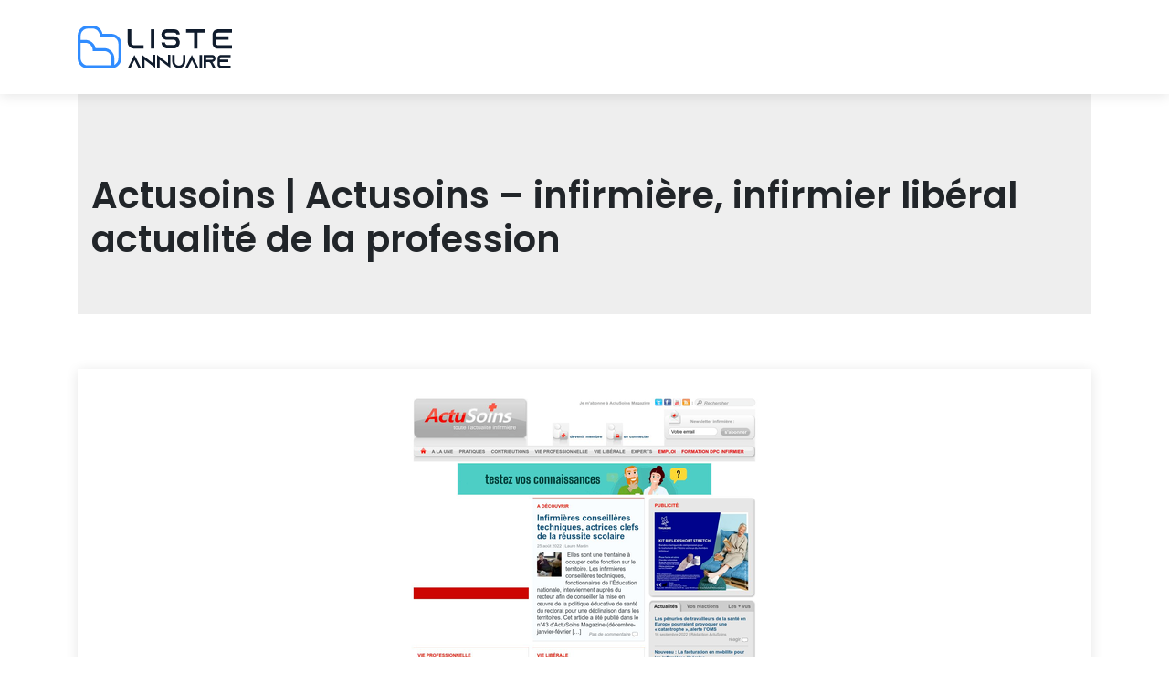

--- FILE ---
content_type: text/css
request_url: https://www.liste-annuaire.net/wp-content/themes/generic-site/style.css?ver=bfc0ee3fd1d343717c5f3ca0c16bcd63
body_size: -12
content:
/*
Theme Name: generic-site
Theme URI: default .
Description: HTML 5, CSS3, jQuery, Bootstrap4.
Version: 1.4.17
Author: default
Author URI: 
Details URI: 
*/